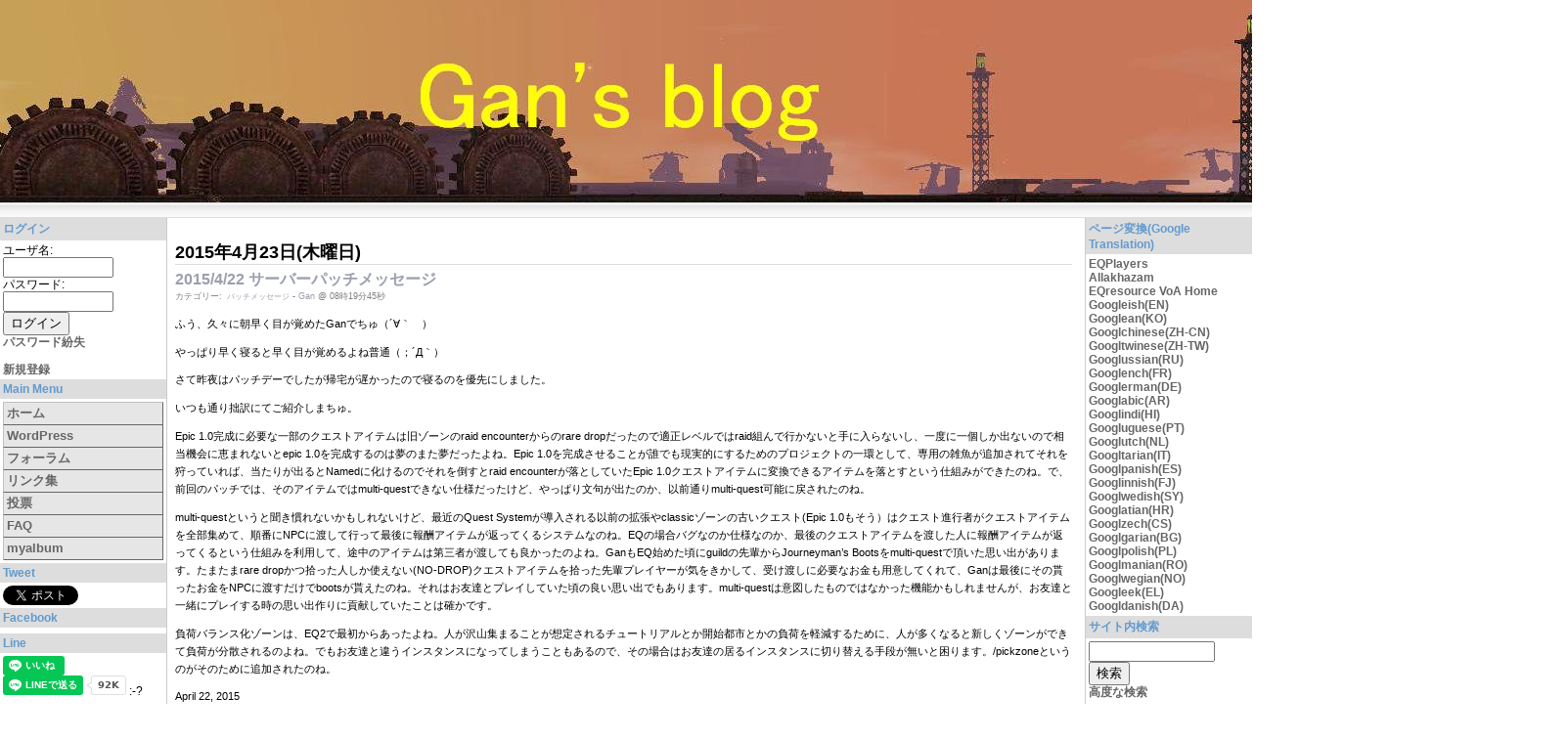

--- FILE ---
content_type: text/html; charset=EUC-JP
request_url: https://www.rainbowseeker.jp/xoops/modules/wordpress/index.php?m=201504
body_size: 51173
content:
<!DOCTYPE html PUBLIC "-//W3C//DTD XHTML 1.0 Transitional//EN" "http://www.w3.org/TR/xhtml1/DTD/xhtml1-transitional.dtd">
<html xmlns="http://www.w3.org/1999/xhtml" xml:lang="ja" lang="ja">
<head>
<meta http-equiv="content-type" content="text/html; charset=EUC-JP" />
<meta http-equiv="content-language" content="ja" />
<meta name="robots" content="index,follow" />
<meta name="keywords" content="news, technology, headlines, xoops, geek, geeks, hacker, hackers, linux, software, download, downloads, free, community, forum, forums, bulletin, board, boards, bbs, php, survey, poll, polls, kernel, comment, comments, portal, odp, open, source, opensource, FreeSoftware, gnu, gpl, license, Unix, *nix, mysql, sql, database, databases, weblog, guru, cms, ganweianie,ganweianiex,Gan,everquest, blog, kuro-box, everquest II, uClinux, H8,FPGA,CPLD,AHDL,EDA,ALTERA,MAX+PLUS II, digital, clock, byteblaster II, FLEX10K, EPF10K10,JTAG,PS3,YDL, Yellow Dog Linux, PLAYSTATION 3,PS3,HP8640B,SMLU,ROHDE & SCHWARZ SMLU, ROHDE and SCHWARZ SMLU, R & S SMLU,TR5835,TR5823H,TR5822,HP8116A,HP87510A,HP16500B,HP4951A,HP4204A,HP1652B,HP1653B,AE-5104, AE-5105,CR-116,TR5834,Maxima,VP-7705A,FS-1201,TA320,HP8656B.Maxima,HP3456A,HP3455A,HP3457A,TR-8651,Tektronix 466, Tekttronix 468, Tektronix 467,Tektronix 11401,FRG-7000,R-1000,YAESU,TRIO,KENWOOD,ChipLab,oliver heaviside,operational calculus,telegraph equation,distributed constant circuit,mikusinski,k. yoshida,equation of telegraphy,electromagnetic theory,electroic circuit theory,differential equation,partial differential equation,wave equation,heat equation" />
<meta name="description" content="Personal community site for players of Sony Online Entertainment's MMORPG, EverQuest and EverQuest II." />
<meta name="rating" content="general" />
<meta name="author" content="webadm@rainbowseeker.jp" />
<meta name="copyright" content="Copyright © 2001-2007" />
<meta name="generator" content="XOOPS" />
<title>Gan&#039;s blog - Gan&#039;s blog : 2015年 04</title>
<link href="https://www.rainbowseeker.jp/xoops/favicon.ico" rel="SHORTCUT ICON" />
<link rel="stylesheet" type="text/css" media="screen" href="https://www.rainbowseeker.jp/xoops/xoops.css" />
<link rel="stylesheet" type="text/css" media="screen" href="https://www.rainbowseeker.jp/xoops/themes/gan/styleMAC.css" />
<link href="http://www.rainbowseeker.jp/xoops/index.rdf" rel="alternate" type="application/rss+xml" title="RSS" />
<!-- RMV: added module header -->
	<meta name="generator" content="WordPress ME for XOOPS 0.5.0RC-Final" />
	<!-- leave this for stats -->
	<link rel="stylesheet" type="text/css" media="screen" href="https://www.rainbowseeker.jp/xoops/modules/wordpress/themes/default/wp-layout.css" />
	<link rel="stylesheet" type="text/css" media="print" href="https://www.rainbowseeker.jp/xoops/modules/wordpress/themes/default/print.css" />
	<link rel="alternate" type="application/rdf+xml" title="RDF" href="https://www.rainbowseeker.jp/xoops/modules/wordpress/wp-rdf.php" />
	<link rel="alternate" type="application/rss+xml" title="RSS 2.0" href="https://www.rainbowseeker.jp/xoops/modules/wordpress/wp-rss2.php" />
	<link rel="alternate" type="text/xml" title="RSS .92" href="https://www.rainbowseeker.jp/xoops/modules/wordpress/wp-rss.php" />
	<link rel="alternate" type="application/atom+xml" title="Atom 0.3" href="https://www.rainbowseeker.jp/xoops/modules/wordpress/wp-atom.php" />
	<link rel="archives" title="2026年 1月" href="https://www.rainbowseeker.jp/xoops/modules/wordpress/index.php?m=202601" />
	<link rel="archives" title="2025年 12月" href="https://www.rainbowseeker.jp/xoops/modules/wordpress/index.php?m=202512" />
	<link rel="archives" title="2025年 11月" href="https://www.rainbowseeker.jp/xoops/modules/wordpress/index.php?m=202511" />
	<link rel="archives" title="2025年 10月" href="https://www.rainbowseeker.jp/xoops/modules/wordpress/index.php?m=202510" />
	<link rel="archives" title="2025年 9月" href="https://www.rainbowseeker.jp/xoops/modules/wordpress/index.php?m=202509" />
	<link rel="archives" title="2025年 8月" href="https://www.rainbowseeker.jp/xoops/modules/wordpress/index.php?m=202508" />
	<link rel="archives" title="2025年 7月" href="https://www.rainbowseeker.jp/xoops/modules/wordpress/index.php?m=202507" />
	<link rel="archives" title="2025年 6月" href="https://www.rainbowseeker.jp/xoops/modules/wordpress/index.php?m=202506" />
	<link rel="archives" title="2025年 5月" href="https://www.rainbowseeker.jp/xoops/modules/wordpress/index.php?m=202505" />
	<link rel="archives" title="2025年 4月" href="https://www.rainbowseeker.jp/xoops/modules/wordpress/index.php?m=202504" />
	<link rel="archives" title="2025年 3月" href="https://www.rainbowseeker.jp/xoops/modules/wordpress/index.php?m=202503" />
	<link rel="archives" title="2025年 2月" href="https://www.rainbowseeker.jp/xoops/modules/wordpress/index.php?m=202502" />
	<link rel="archives" title="2025年 1月" href="https://www.rainbowseeker.jp/xoops/modules/wordpress/index.php?m=202501" />
	<link rel="archives" title="2024年 11月" href="https://www.rainbowseeker.jp/xoops/modules/wordpress/index.php?m=202411" />
	<link rel="archives" title="2024年 9月" href="https://www.rainbowseeker.jp/xoops/modules/wordpress/index.php?m=202409" />
	<link rel="archives" title="2024年 7月" href="https://www.rainbowseeker.jp/xoops/modules/wordpress/index.php?m=202407" />
	<link rel="archives" title="2024年 6月" href="https://www.rainbowseeker.jp/xoops/modules/wordpress/index.php?m=202406" />
	<link rel="archives" title="2024年 5月" href="https://www.rainbowseeker.jp/xoops/modules/wordpress/index.php?m=202405" />
	<link rel="archives" title="2024年 3月" href="https://www.rainbowseeker.jp/xoops/modules/wordpress/index.php?m=202403" />
	<link rel="archives" title="2024年 2月" href="https://www.rainbowseeker.jp/xoops/modules/wordpress/index.php?m=202402" />
	<link rel="archives" title="2024年 1月" href="https://www.rainbowseeker.jp/xoops/modules/wordpress/index.php?m=202401" />
	<link rel="archives" title="2023年 12月" href="https://www.rainbowseeker.jp/xoops/modules/wordpress/index.php?m=202312" />
	<link rel="archives" title="2023年 11月" href="https://www.rainbowseeker.jp/xoops/modules/wordpress/index.php?m=202311" />
	<link rel="archives" title="2023年 10月" href="https://www.rainbowseeker.jp/xoops/modules/wordpress/index.php?m=202310" />
	<link rel="archives" title="2023年 9月" href="https://www.rainbowseeker.jp/xoops/modules/wordpress/index.php?m=202309" />
	<link rel="archives" title="2023年 8月" href="https://www.rainbowseeker.jp/xoops/modules/wordpress/index.php?m=202308" />
	<link rel="archives" title="2023年 6月" href="https://www.rainbowseeker.jp/xoops/modules/wordpress/index.php?m=202306" />
	<link rel="archives" title="2023年 5月" href="https://www.rainbowseeker.jp/xoops/modules/wordpress/index.php?m=202305" />
	<link rel="archives" title="2023年 4月" href="https://www.rainbowseeker.jp/xoops/modules/wordpress/index.php?m=202304" />
	<link rel="archives" title="2023年 3月" href="https://www.rainbowseeker.jp/xoops/modules/wordpress/index.php?m=202303" />
	<link rel="archives" title="2023年 2月" href="https://www.rainbowseeker.jp/xoops/modules/wordpress/index.php?m=202302" />
	<link rel="archives" title="2023年 1月" href="https://www.rainbowseeker.jp/xoops/modules/wordpress/index.php?m=202301" />
	<link rel="archives" title="2022年 12月" href="https://www.rainbowseeker.jp/xoops/modules/wordpress/index.php?m=202212" />
	<link rel="archives" title="2022年 11月" href="https://www.rainbowseeker.jp/xoops/modules/wordpress/index.php?m=202211" />
	<link rel="archives" title="2022年 10月" href="https://www.rainbowseeker.jp/xoops/modules/wordpress/index.php?m=202210" />
	<link rel="archives" title="2022年 9月" href="https://www.rainbowseeker.jp/xoops/modules/wordpress/index.php?m=202209" />
	<link rel="archives" title="2022年 8月" href="https://www.rainbowseeker.jp/xoops/modules/wordpress/index.php?m=202208" />
	<link rel="archives" title="2022年 7月" href="https://www.rainbowseeker.jp/xoops/modules/wordpress/index.php?m=202207" />
	<link rel="archives" title="2022年 6月" href="https://www.rainbowseeker.jp/xoops/modules/wordpress/index.php?m=202206" />
	<link rel="archives" title="2022年 5月" href="https://www.rainbowseeker.jp/xoops/modules/wordpress/index.php?m=202205" />
	<link rel="archives" title="2022年 4月" href="https://www.rainbowseeker.jp/xoops/modules/wordpress/index.php?m=202204" />
	<link rel="archives" title="2022年 3月" href="https://www.rainbowseeker.jp/xoops/modules/wordpress/index.php?m=202203" />
	<link rel="archives" title="2022年 2月" href="https://www.rainbowseeker.jp/xoops/modules/wordpress/index.php?m=202202" />
	<link rel="archives" title="2022年 1月" href="https://www.rainbowseeker.jp/xoops/modules/wordpress/index.php?m=202201" />
	<link rel="archives" title="2021年 12月" href="https://www.rainbowseeker.jp/xoops/modules/wordpress/index.php?m=202112" />
	<link rel="archives" title="2021年 11月" href="https://www.rainbowseeker.jp/xoops/modules/wordpress/index.php?m=202111" />
	<link rel="archives" title="2021年 10月" href="https://www.rainbowseeker.jp/xoops/modules/wordpress/index.php?m=202110" />
	<link rel="archives" title="2021年 9月" href="https://www.rainbowseeker.jp/xoops/modules/wordpress/index.php?m=202109" />
	<link rel="archives" title="2021年 8月" href="https://www.rainbowseeker.jp/xoops/modules/wordpress/index.php?m=202108" />
	<link rel="archives" title="2021年 7月" href="https://www.rainbowseeker.jp/xoops/modules/wordpress/index.php?m=202107" />
	<link rel="archives" title="2021年 6月" href="https://www.rainbowseeker.jp/xoops/modules/wordpress/index.php?m=202106" />
	<link rel="archives" title="2021年 4月" href="https://www.rainbowseeker.jp/xoops/modules/wordpress/index.php?m=202104" />
	<link rel="archives" title="2021年 3月" href="https://www.rainbowseeker.jp/xoops/modules/wordpress/index.php?m=202103" />
	<link rel="archives" title="2021年 2月" href="https://www.rainbowseeker.jp/xoops/modules/wordpress/index.php?m=202102" />
	<link rel="archives" title="2021年 1月" href="https://www.rainbowseeker.jp/xoops/modules/wordpress/index.php?m=202101" />
	<link rel="archives" title="2020年 12月" href="https://www.rainbowseeker.jp/xoops/modules/wordpress/index.php?m=202012" />
	<link rel="archives" title="2020年 11月" href="https://www.rainbowseeker.jp/xoops/modules/wordpress/index.php?m=202011" />
	<link rel="archives" title="2020年 10月" href="https://www.rainbowseeker.jp/xoops/modules/wordpress/index.php?m=202010" />
	<link rel="archives" title="2020年 9月" href="https://www.rainbowseeker.jp/xoops/modules/wordpress/index.php?m=202009" />
	<link rel="archives" title="2020年 8月" href="https://www.rainbowseeker.jp/xoops/modules/wordpress/index.php?m=202008" />
	<link rel="archives" title="2020年 7月" href="https://www.rainbowseeker.jp/xoops/modules/wordpress/index.php?m=202007" />
	<link rel="archives" title="2020年 6月" href="https://www.rainbowseeker.jp/xoops/modules/wordpress/index.php?m=202006" />
	<link rel="archives" title="2020年 5月" href="https://www.rainbowseeker.jp/xoops/modules/wordpress/index.php?m=202005" />
	<link rel="archives" title="2020年 4月" href="https://www.rainbowseeker.jp/xoops/modules/wordpress/index.php?m=202004" />
	<link rel="archives" title="2020年 3月" href="https://www.rainbowseeker.jp/xoops/modules/wordpress/index.php?m=202003" />
	<link rel="archives" title="2020年 1月" href="https://www.rainbowseeker.jp/xoops/modules/wordpress/index.php?m=202001" />
	<link rel="archives" title="2019年 12月" href="https://www.rainbowseeker.jp/xoops/modules/wordpress/index.php?m=201912" />
	<link rel="archives" title="2019年 11月" href="https://www.rainbowseeker.jp/xoops/modules/wordpress/index.php?m=201911" />
	<link rel="archives" title="2019年 10月" href="https://www.rainbowseeker.jp/xoops/modules/wordpress/index.php?m=201910" />
	<link rel="archives" title="2019年 7月" href="https://www.rainbowseeker.jp/xoops/modules/wordpress/index.php?m=201907" />
	<link rel="archives" title="2019年 6月" href="https://www.rainbowseeker.jp/xoops/modules/wordpress/index.php?m=201906" />
	<link rel="archives" title="2019年 1月" href="https://www.rainbowseeker.jp/xoops/modules/wordpress/index.php?m=201901" />
	<link rel="archives" title="2018年 9月" href="https://www.rainbowseeker.jp/xoops/modules/wordpress/index.php?m=201809" />
	<link rel="archives" title="2018年 3月" href="https://www.rainbowseeker.jp/xoops/modules/wordpress/index.php?m=201803" />
	<link rel="archives" title="2018年 2月" href="https://www.rainbowseeker.jp/xoops/modules/wordpress/index.php?m=201802" />
	<link rel="archives" title="2018年 1月" href="https://www.rainbowseeker.jp/xoops/modules/wordpress/index.php?m=201801" />
	<link rel="archives" title="2017年 11月" href="https://www.rainbowseeker.jp/xoops/modules/wordpress/index.php?m=201711" />
	<link rel="archives" title="2017年 10月" href="https://www.rainbowseeker.jp/xoops/modules/wordpress/index.php?m=201710" />
	<link rel="archives" title="2017年 6月" href="https://www.rainbowseeker.jp/xoops/modules/wordpress/index.php?m=201706" />
	<link rel="archives" title="2017年 4月" href="https://www.rainbowseeker.jp/xoops/modules/wordpress/index.php?m=201704" />
	<link rel="archives" title="2017年 3月" href="https://www.rainbowseeker.jp/xoops/modules/wordpress/index.php?m=201703" />
	<link rel="archives" title="2017年 1月" href="https://www.rainbowseeker.jp/xoops/modules/wordpress/index.php?m=201701" />
	<link rel="archives" title="2016年 12月" href="https://www.rainbowseeker.jp/xoops/modules/wordpress/index.php?m=201612" />
	<link rel="archives" title="2016年 11月" href="https://www.rainbowseeker.jp/xoops/modules/wordpress/index.php?m=201611" />
	<link rel="archives" title="2016年 10月" href="https://www.rainbowseeker.jp/xoops/modules/wordpress/index.php?m=201610" />
	<link rel="archives" title="2016年 9月" href="https://www.rainbowseeker.jp/xoops/modules/wordpress/index.php?m=201609" />
	<link rel="archives" title="2016年 8月" href="https://www.rainbowseeker.jp/xoops/modules/wordpress/index.php?m=201608" />
	<link rel="archives" title="2016年 7月" href="https://www.rainbowseeker.jp/xoops/modules/wordpress/index.php?m=201607" />
	<link rel="archives" title="2016年 6月" href="https://www.rainbowseeker.jp/xoops/modules/wordpress/index.php?m=201606" />
	<link rel="archives" title="2016年 5月" href="https://www.rainbowseeker.jp/xoops/modules/wordpress/index.php?m=201605" />
	<link rel="archives" title="2016年 4月" href="https://www.rainbowseeker.jp/xoops/modules/wordpress/index.php?m=201604" />
	<link rel="archives" title="2016年 3月" href="https://www.rainbowseeker.jp/xoops/modules/wordpress/index.php?m=201603" />
	<link rel="archives" title="2016年 2月" href="https://www.rainbowseeker.jp/xoops/modules/wordpress/index.php?m=201602" />
	<link rel="archives" title="2016年 1月" href="https://www.rainbowseeker.jp/xoops/modules/wordpress/index.php?m=201601" />
	<link rel="archives" title="2015年 12月" href="https://www.rainbowseeker.jp/xoops/modules/wordpress/index.php?m=201512" />
	<link rel="archives" title="2015年 11月" href="https://www.rainbowseeker.jp/xoops/modules/wordpress/index.php?m=201511" />
	<link rel="archives" title="2015年 10月" href="https://www.rainbowseeker.jp/xoops/modules/wordpress/index.php?m=201510" />
	<link rel="archives" title="2015年 9月" href="https://www.rainbowseeker.jp/xoops/modules/wordpress/index.php?m=201509" />
	<link rel="archives" title="2015年 8月" href="https://www.rainbowseeker.jp/xoops/modules/wordpress/index.php?m=201508" />
	<link rel="archives" title="2015年 7月" href="https://www.rainbowseeker.jp/xoops/modules/wordpress/index.php?m=201507" />
	<link rel="archives" title="2015年 6月" href="https://www.rainbowseeker.jp/xoops/modules/wordpress/index.php?m=201506" />
	<link rel="archives" title="2015年 5月" href="https://www.rainbowseeker.jp/xoops/modules/wordpress/index.php?m=201505" />
	<link rel="archives" title="2015年 4月" href="https://www.rainbowseeker.jp/xoops/modules/wordpress/index.php?m=201504" />
	<link rel="archives" title="2015年 3月" href="https://www.rainbowseeker.jp/xoops/modules/wordpress/index.php?m=201503" />
	<link rel="archives" title="2015年 2月" href="https://www.rainbowseeker.jp/xoops/modules/wordpress/index.php?m=201502" />
	<link rel="archives" title="2015年 1月" href="https://www.rainbowseeker.jp/xoops/modules/wordpress/index.php?m=201501" />
	<link rel="archives" title="2014年 12月" href="https://www.rainbowseeker.jp/xoops/modules/wordpress/index.php?m=201412" />
	<link rel="archives" title="2014年 11月" href="https://www.rainbowseeker.jp/xoops/modules/wordpress/index.php?m=201411" />
	<link rel="archives" title="2014年 10月" href="https://www.rainbowseeker.jp/xoops/modules/wordpress/index.php?m=201410" />
	<link rel="archives" title="2014年 9月" href="https://www.rainbowseeker.jp/xoops/modules/wordpress/index.php?m=201409" />
	<link rel="archives" title="2014年 8月" href="https://www.rainbowseeker.jp/xoops/modules/wordpress/index.php?m=201408" />
	<link rel="archives" title="2014年 7月" href="https://www.rainbowseeker.jp/xoops/modules/wordpress/index.php?m=201407" />
	<link rel="archives" title="2014年 6月" href="https://www.rainbowseeker.jp/xoops/modules/wordpress/index.php?m=201406" />
	<link rel="archives" title="2014年 5月" href="https://www.rainbowseeker.jp/xoops/modules/wordpress/index.php?m=201405" />
	<link rel="archives" title="2014年 4月" href="https://www.rainbowseeker.jp/xoops/modules/wordpress/index.php?m=201404" />
	<link rel="archives" title="2014年 3月" href="https://www.rainbowseeker.jp/xoops/modules/wordpress/index.php?m=201403" />
	<link rel="archives" title="2014年 2月" href="https://www.rainbowseeker.jp/xoops/modules/wordpress/index.php?m=201402" />
	<link rel="archives" title="2014年 1月" href="https://www.rainbowseeker.jp/xoops/modules/wordpress/index.php?m=201401" />
	<link rel="archives" title="2013年 12月" href="https://www.rainbowseeker.jp/xoops/modules/wordpress/index.php?m=201312" />
	<link rel="archives" title="2013年 11月" href="https://www.rainbowseeker.jp/xoops/modules/wordpress/index.php?m=201311" />
	<link rel="archives" title="2013年 10月" href="https://www.rainbowseeker.jp/xoops/modules/wordpress/index.php?m=201310" />
	<link rel="archives" title="2013年 9月" href="https://www.rainbowseeker.jp/xoops/modules/wordpress/index.php?m=201309" />
	<link rel="archives" title="2013年 8月" href="https://www.rainbowseeker.jp/xoops/modules/wordpress/index.php?m=201308" />
	<link rel="archives" title="2013年 7月" href="https://www.rainbowseeker.jp/xoops/modules/wordpress/index.php?m=201307" />
	<link rel="archives" title="2013年 6月" href="https://www.rainbowseeker.jp/xoops/modules/wordpress/index.php?m=201306" />
	<link rel="archives" title="2013年 5月" href="https://www.rainbowseeker.jp/xoops/modules/wordpress/index.php?m=201305" />
	<link rel="archives" title="2013年 4月" href="https://www.rainbowseeker.jp/xoops/modules/wordpress/index.php?m=201304" />
	<link rel="archives" title="2013年 3月" href="https://www.rainbowseeker.jp/xoops/modules/wordpress/index.php?m=201303" />
	<link rel="archives" title="2013年 2月" href="https://www.rainbowseeker.jp/xoops/modules/wordpress/index.php?m=201302" />
	<link rel="archives" title="2013年 1月" href="https://www.rainbowseeker.jp/xoops/modules/wordpress/index.php?m=201301" />
	<link rel="archives" title="2012年 12月" href="https://www.rainbowseeker.jp/xoops/modules/wordpress/index.php?m=201212" />
	<link rel="archives" title="2012年 11月" href="https://www.rainbowseeker.jp/xoops/modules/wordpress/index.php?m=201211" />
	<link rel="archives" title="2012年 10月" href="https://www.rainbowseeker.jp/xoops/modules/wordpress/index.php?m=201210" />
	<link rel="archives" title="2012年 9月" href="https://www.rainbowseeker.jp/xoops/modules/wordpress/index.php?m=201209" />
	<link rel="archives" title="2012年 8月" href="https://www.rainbowseeker.jp/xoops/modules/wordpress/index.php?m=201208" />
	<link rel="archives" title="2012年 7月" href="https://www.rainbowseeker.jp/xoops/modules/wordpress/index.php?m=201207" />
	<link rel="archives" title="2012年 6月" href="https://www.rainbowseeker.jp/xoops/modules/wordpress/index.php?m=201206" />
	<link rel="archives" title="2012年 5月" href="https://www.rainbowseeker.jp/xoops/modules/wordpress/index.php?m=201205" />
	<link rel="archives" title="2012年 4月" href="https://www.rainbowseeker.jp/xoops/modules/wordpress/index.php?m=201204" />
	<link rel="archives" title="2012年 3月" href="https://www.rainbowseeker.jp/xoops/modules/wordpress/index.php?m=201203" />
	<link rel="archives" title="2012年 2月" href="https://www.rainbowseeker.jp/xoops/modules/wordpress/index.php?m=201202" />
	<link rel="archives" title="2012年 1月" href="https://www.rainbowseeker.jp/xoops/modules/wordpress/index.php?m=201201" />
	<link rel="archives" title="2011年 12月" href="https://www.rainbowseeker.jp/xoops/modules/wordpress/index.php?m=201112" />
	<link rel="archives" title="2011年 11月" href="https://www.rainbowseeker.jp/xoops/modules/wordpress/index.php?m=201111" />
	<link rel="archives" title="2011年 10月" href="https://www.rainbowseeker.jp/xoops/modules/wordpress/index.php?m=201110" />
	<link rel="archives" title="2011年 9月" href="https://www.rainbowseeker.jp/xoops/modules/wordpress/index.php?m=201109" />
	<link rel="archives" title="2011年 8月" href="https://www.rainbowseeker.jp/xoops/modules/wordpress/index.php?m=201108" />
	<link rel="archives" title="2011年 7月" href="https://www.rainbowseeker.jp/xoops/modules/wordpress/index.php?m=201107" />
	<link rel="archives" title="2011年 6月" href="https://www.rainbowseeker.jp/xoops/modules/wordpress/index.php?m=201106" />
	<link rel="archives" title="2011年 5月" href="https://www.rainbowseeker.jp/xoops/modules/wordpress/index.php?m=201105" />
	<link rel="archives" title="2011年 4月" href="https://www.rainbowseeker.jp/xoops/modules/wordpress/index.php?m=201104" />
	<link rel="archives" title="2011年 3月" href="https://www.rainbowseeker.jp/xoops/modules/wordpress/index.php?m=201103" />
	<link rel="archives" title="2011年 2月" href="https://www.rainbowseeker.jp/xoops/modules/wordpress/index.php?m=201102" />
	<link rel="archives" title="2011年 1月" href="https://www.rainbowseeker.jp/xoops/modules/wordpress/index.php?m=201101" />
	<link rel="archives" title="2010年 12月" href="https://www.rainbowseeker.jp/xoops/modules/wordpress/index.php?m=201012" />
	<link rel="archives" title="2010年 11月" href="https://www.rainbowseeker.jp/xoops/modules/wordpress/index.php?m=201011" />
	<link rel="archives" title="2010年 10月" href="https://www.rainbowseeker.jp/xoops/modules/wordpress/index.php?m=201010" />
	<link rel="archives" title="2010年 9月" href="https://www.rainbowseeker.jp/xoops/modules/wordpress/index.php?m=201009" />
	<link rel="archives" title="2010年 8月" href="https://www.rainbowseeker.jp/xoops/modules/wordpress/index.php?m=201008" />
	<link rel="archives" title="2010年 7月" href="https://www.rainbowseeker.jp/xoops/modules/wordpress/index.php?m=201007" />
	<link rel="archives" title="2010年 6月" href="https://www.rainbowseeker.jp/xoops/modules/wordpress/index.php?m=201006" />
	<link rel="archives" title="2010年 5月" href="https://www.rainbowseeker.jp/xoops/modules/wordpress/index.php?m=201005" />
	<link rel="archives" title="2010年 4月" href="https://www.rainbowseeker.jp/xoops/modules/wordpress/index.php?m=201004" />
	<link rel="archives" title="2010年 3月" href="https://www.rainbowseeker.jp/xoops/modules/wordpress/index.php?m=201003" />
	<link rel="archives" title="2010年 2月" href="https://www.rainbowseeker.jp/xoops/modules/wordpress/index.php?m=201002" />
	<link rel="archives" title="2010年 1月" href="https://www.rainbowseeker.jp/xoops/modules/wordpress/index.php?m=201001" />
	<link rel="archives" title="2009年 12月" href="https://www.rainbowseeker.jp/xoops/modules/wordpress/index.php?m=200912" />
	<link rel="archives" title="2009年 11月" href="https://www.rainbowseeker.jp/xoops/modules/wordpress/index.php?m=200911" />
	<link rel="archives" title="2009年 10月" href="https://www.rainbowseeker.jp/xoops/modules/wordpress/index.php?m=200910" />
	<link rel="archives" title="2009年 9月" href="https://www.rainbowseeker.jp/xoops/modules/wordpress/index.php?m=200909" />
	<link rel="archives" title="2009年 8月" href="https://www.rainbowseeker.jp/xoops/modules/wordpress/index.php?m=200908" />
	<link rel="archives" title="2009年 7月" href="https://www.rainbowseeker.jp/xoops/modules/wordpress/index.php?m=200907" />
	<link rel="archives" title="2009年 6月" href="https://www.rainbowseeker.jp/xoops/modules/wordpress/index.php?m=200906" />
	<link rel="archives" title="2009年 5月" href="https://www.rainbowseeker.jp/xoops/modules/wordpress/index.php?m=200905" />
	<link rel="archives" title="2009年 4月" href="https://www.rainbowseeker.jp/xoops/modules/wordpress/index.php?m=200904" />
	<link rel="archives" title="2009年 3月" href="https://www.rainbowseeker.jp/xoops/modules/wordpress/index.php?m=200903" />
	<link rel="archives" title="2009年 2月" href="https://www.rainbowseeker.jp/xoops/modules/wordpress/index.php?m=200902" />
	<link rel="archives" title="2009年 1月" href="https://www.rainbowseeker.jp/xoops/modules/wordpress/index.php?m=200901" />
	<link rel="archives" title="2008年 12月" href="https://www.rainbowseeker.jp/xoops/modules/wordpress/index.php?m=200812" />
	<link rel="archives" title="2008年 11月" href="https://www.rainbowseeker.jp/xoops/modules/wordpress/index.php?m=200811" />
	<link rel="archives" title="2008年 10月" href="https://www.rainbowseeker.jp/xoops/modules/wordpress/index.php?m=200810" />
	<link rel="archives" title="2008年 9月" href="https://www.rainbowseeker.jp/xoops/modules/wordpress/index.php?m=200809" />
	<link rel="archives" title="2008年 8月" href="https://www.rainbowseeker.jp/xoops/modules/wordpress/index.php?m=200808" />
	<link rel="archives" title="2008年 7月" href="https://www.rainbowseeker.jp/xoops/modules/wordpress/index.php?m=200807" />
	<link rel="archives" title="2008年 6月" href="https://www.rainbowseeker.jp/xoops/modules/wordpress/index.php?m=200806" />
	<link rel="archives" title="2008年 5月" href="https://www.rainbowseeker.jp/xoops/modules/wordpress/index.php?m=200805" />
	<link rel="archives" title="2008年 4月" href="https://www.rainbowseeker.jp/xoops/modules/wordpress/index.php?m=200804" />
	<link rel="archives" title="2008年 3月" href="https://www.rainbowseeker.jp/xoops/modules/wordpress/index.php?m=200803" />
	<link rel="archives" title="2008年 2月" href="https://www.rainbowseeker.jp/xoops/modules/wordpress/index.php?m=200802" />
	<link rel="archives" title="2008年 1月" href="https://www.rainbowseeker.jp/xoops/modules/wordpress/index.php?m=200801" />
	<link rel="archives" title="2007年 12月" href="https://www.rainbowseeker.jp/xoops/modules/wordpress/index.php?m=200712" />
	<link rel="archives" title="2007年 11月" href="https://www.rainbowseeker.jp/xoops/modules/wordpress/index.php?m=200711" />
	<link rel="archives" title="2007年 10月" href="https://www.rainbowseeker.jp/xoops/modules/wordpress/index.php?m=200710" />
	<link rel="archives" title="2007年 9月" href="https://www.rainbowseeker.jp/xoops/modules/wordpress/index.php?m=200709" />
	<link rel="archives" title="2007年 8月" href="https://www.rainbowseeker.jp/xoops/modules/wordpress/index.php?m=200708" />
	<link rel="archives" title="2007年 7月" href="https://www.rainbowseeker.jp/xoops/modules/wordpress/index.php?m=200707" />
	<link rel="archives" title="2007年 6月" href="https://www.rainbowseeker.jp/xoops/modules/wordpress/index.php?m=200706" />
	<link rel="archives" title="2007年 5月" href="https://www.rainbowseeker.jp/xoops/modules/wordpress/index.php?m=200705" />
	<link rel="archives" title="2007年 4月" href="https://www.rainbowseeker.jp/xoops/modules/wordpress/index.php?m=200704" />
	<link rel="archives" title="2007年 3月" href="https://www.rainbowseeker.jp/xoops/modules/wordpress/index.php?m=200703" />
	<link rel="archives" title="2007年 2月" href="https://www.rainbowseeker.jp/xoops/modules/wordpress/index.php?m=200702" />
	<link rel="archives" title="2007年 1月" href="https://www.rainbowseeker.jp/xoops/modules/wordpress/index.php?m=200701" />
	<link rel="archives" title="2006年 12月" href="https://www.rainbowseeker.jp/xoops/modules/wordpress/index.php?m=200612" />
	<link rel="archives" title="2006年 11月" href="https://www.rainbowseeker.jp/xoops/modules/wordpress/index.php?m=200611" />
	<link rel="archives" title="2006年 10月" href="https://www.rainbowseeker.jp/xoops/modules/wordpress/index.php?m=200610" />
	<link rel="archives" title="2006年 9月" href="https://www.rainbowseeker.jp/xoops/modules/wordpress/index.php?m=200609" />
	<link rel="archives" title="2006年 8月" href="https://www.rainbowseeker.jp/xoops/modules/wordpress/index.php?m=200608" />
	<link rel="archives" title="2006年 7月" href="https://www.rainbowseeker.jp/xoops/modules/wordpress/index.php?m=200607" />
	<link rel="archives" title="2006年 6月" href="https://www.rainbowseeker.jp/xoops/modules/wordpress/index.php?m=200606" />
	<link rel="archives" title="2006年 5月" href="https://www.rainbowseeker.jp/xoops/modules/wordpress/index.php?m=200605" />
	<link rel="archives" title="2006年 4月" href="https://www.rainbowseeker.jp/xoops/modules/wordpress/index.php?m=200604" />
	<link rel="archives" title="2006年 3月" href="https://www.rainbowseeker.jp/xoops/modules/wordpress/index.php?m=200603" />
	<link rel="archives" title="2006年 2月" href="https://www.rainbowseeker.jp/xoops/modules/wordpress/index.php?m=200602" />
	<link rel="archives" title="2006年 1月" href="https://www.rainbowseeker.jp/xoops/modules/wordpress/index.php?m=200601" />
	<link rel="archives" title="2005年 12月" href="https://www.rainbowseeker.jp/xoops/modules/wordpress/index.php?m=200512" />
	<link rel="archives" title="2005年 11月" href="https://www.rainbowseeker.jp/xoops/modules/wordpress/index.php?m=200511" />
	<link rel="archives" title="2005年 10月" href="https://www.rainbowseeker.jp/xoops/modules/wordpress/index.php?m=200510" />
	<link rel="archives" title="2005年 9月" href="https://www.rainbowseeker.jp/xoops/modules/wordpress/index.php?m=200509" />
	<link rel="archives" title="2005年 8月" href="https://www.rainbowseeker.jp/xoops/modules/wordpress/index.php?m=200508" />
	<link rel="archives" title="2005年 7月" href="https://www.rainbowseeker.jp/xoops/modules/wordpress/index.php?m=200507" />
	<link rel="archives" title="2005年 6月" href="https://www.rainbowseeker.jp/xoops/modules/wordpress/index.php?m=200506" />
	<link rel="archives" title="2005年 5月" href="https://www.rainbowseeker.jp/xoops/modules/wordpress/index.php?m=200505" />
	<link rel="archives" title="2005年 4月" href="https://www.rainbowseeker.jp/xoops/modules/wordpress/index.php?m=200504" />
	<link rel="archives" title="2005年 3月" href="https://www.rainbowseeker.jp/xoops/modules/wordpress/index.php?m=200503" />
	<link rel="archives" title="2005年 2月" href="https://www.rainbowseeker.jp/xoops/modules/wordpress/index.php?m=200502" />
	<link rel="archives" title="2005年 1月" href="https://www.rainbowseeker.jp/xoops/modules/wordpress/index.php?m=200501" />
	<link rel="archives" title="2004年 10月" href="https://www.rainbowseeker.jp/xoops/modules/wordpress/index.php?m=200410" />
	<link rel="archives" title="2004年 9月" href="https://www.rainbowseeker.jp/xoops/modules/wordpress/index.php?m=200409" />
	<link rel="archives" title="2004年 8月" href="https://www.rainbowseeker.jp/xoops/modules/wordpress/index.php?m=200408" />
	<link rel="archives" title="2004年 7月" href="https://www.rainbowseeker.jp/xoops/modules/wordpress/index.php?m=200407" />


<script type="text/javascript">
<!--
//--></script><script type="text/javascript" src="https://www.rainbowseeker.jp/xoops/include/xoops.js"></script><script type="text/javascript"><!--
//-->
</script>
</head>
<body>
  <table cellspacing="0">
    <tr id="header">
      <td id="headerlogo"><a href="https://www.rainbowseeker.jp/xoops/"><img src="https://www.rainbowseeker.jp/xoops/themes/gan/gansblog25.jpg" alt="" /></a></td>
      <td id="headerbanner">&nbsp;</td>
    </tr>
    <tr>
      <td id="headerbar" colspan="2">&nbsp;</td>
    </tr>
  </table>

  <table cellspacing="0">
    <tr>
      <td id="leftcolumn">
        <!-- Start left blocks loop -->
                  <div class="blockTitle">ログイン</div>
<div class="blockContent"><form style="margin-top: 0px;" action="https://www.rainbowseeker.jp/xoops/user.php" method="post">
    ユーザ名: <br />
    <input type="text" name="uname" size="12" value="" maxlength="25" /><br />
    パスワード: <br />
    <input type="password" name="pass" size="12" maxlength="32" /><br />
    <!-- <input type="checkbox" name="rememberme" value="On" class ="formButton" /><br /> //-->
    <input type="hidden" name="xoops_redirect" value="/xoops/modules/wordpress/index.php?m=201504" />
    <input type="hidden" name="op" value="login" />
    <input type="submit" value="ログイン" /><br />
    
</form>
<a href="https://www.rainbowseeker.jp/xoops/user.php#lost">パスワード紛失</a>
<br /><br />
<a href="https://www.rainbowseeker.jp/xoops/register.php">新規登録</a></div>                  <div class="blockTitle">Main Menu</div>
<div class="blockContent"><table cellspacing="0">
  <tr>
    <td id="mainmenu">
      <a class="menuTop" href="https://www.rainbowseeker.jp/xoops/">ホーム</a>
      <!-- start module menu loop -->
            <a class="menuMain" href="https://www.rainbowseeker.jp/xoops/modules/wordpress/">WordPress</a>
                    <a class="menuMain" href="https://www.rainbowseeker.jp/xoops/modules/newbb/">フォーラム</a>
                    <a class="menuMain" href="https://www.rainbowseeker.jp/xoops/modules/mylinks/">リンク集</a>
                    <a class="menuMain" href="https://www.rainbowseeker.jp/xoops/modules/xoopspoll/">投票</a>
                    <a class="menuMain" href="https://www.rainbowseeker.jp/xoops/modules/xoopsfaq/">FAQ</a>
                    <a class="menuMain" href="https://www.rainbowseeker.jp/xoops/modules/myalbum/">myalbum</a>
                    <!-- end module menu loop -->
    </td>
  </tr>
</table></div>                  <div class="blockTitle">Tweet</div>
<div class="blockContent"><a href="https://twitter.com/share?ref_src=twsrc%5Etfw" class="twitter-share-button" data-show-count="false">Tweet</a><script async src="https://platform.twitter.com/widgets.js" charset="utf-8"></script></div>                  <div class="blockTitle">Facebook</div>
<div class="blockContent"><div id="fb-root"></div>
<script async defer crossorigin="anonymous" src="https://connect.facebook.net/ja_JP/sdk.js#xfbml=1&version=v7.0" nonce="L4tk5uCk"></script>
<div class="fb-like"  data-width="" data-layout="standard" data-action="like" data-size="small" data-share="true"></div></div>                  <div class="blockTitle">Line</div>
<div class="blockContent"><div class="line-it-button" data-lang="ja" data-type="like" data-url="https://www.rainbowseeker.jp/xoops/" style="display: none;"></div>
<div class="line-it-button" data-lang="ja" data-type="share-a" data-ver="3" url="getHref()" data-color="default" data-size="small" data-count="true" style="display: none;"></div>
 <script src="https://d.line-scdn.net/r/web/social-plugin/js/thirdparty/loader.min.js" async="async" defer="defer"></script>
<script type="text/javascript">
function getHref(){
    var href= location.href;
    return href;
}
</script> :-?</div>                <!-- End left blocks loop -->

      </td>

      <td id="centercolumn">

        <!-- Display center blocks if any -->
                <!-- End display center blocks -->

        <div id="content">
          <div id="wpMainContent">

<h2>2015年4月23日(木曜日)</h2>	
<div class="post">
	 <h3 class="storytitle" id="post-1922"><a href="https://www.rainbowseeker.jp/xoops/modules/wordpress/index.php?p=1922" rel="bookmark" title="Permanent Link: 2015/4/22 サーバーパッチメッセージ">2015/4/22 サーバーパッチメッセージ</a></h3>
	<div class="meta">カテゴリー: <ul class="post-categories">
	<li><a href="https://www.rainbowseeker.jp/xoops/modules/wordpress/index.php?cat=5" title="View all posts in パッチメッセージ">パッチメッセージ</a></li></ul> - <a href="https://www.rainbowseeker.jp/xoops/search.php?action=showallbyuser&mid=4&uid=4" title="Posts by Gan">Gan</a> @ 08時19分45秒 </div>
	
	<div class="storycontent">
			<p>ふう、久々に朝早く目が覚めたGanでちゅ（´∀｀　）</p>
	<p>やっぱり早く寝ると早く目が覚めるよね普通（；´Д｀）</p>
	<p>さて昨夜はパッチデーでしたが帰宅が遅かったので寝るのを優先にしました。</p>
	<p>いつも通り拙訳にてご紹介しまちゅ。</p>
	<p>Epic 1.0完成に必要な一部のクエストアイテムは旧ゾーンのraid encounterからのrare dropだったので適正レベルではraid組んで行かないと手に入らないし、一度に一個しか出ないので相当機会に恵まれないとepic 1.0を完成するのは夢のまた夢だったよね。Epic 1.0を完成させることが誰でも現実的にするためのプロジェクトの一環として、専用の雑魚が追加されてそれを狩っていれば、当たりが出るとNamedに化けるのでそれを倒すとraid encounterが落としていたEpic 1.0クエストアイテムに変換できるアイテムを落とすという仕組みができたのね。で、前回のパッチでは、そのアイテムではmulti-questできない仕様だったけど、やっぱり文句が出たのか、以前通りmulti-quest可能に戻されたのね。</p>
	<p>multi-questというと聞き慣れないかもしれないけど、最近のQuest Systemが導入される以前の拡張やclassicゾーンの古いクエスト(Epic 1.0もそう）はクエスト進行者がクエストアイテムを全部集めて、順番にNPCに渡して行って最後に報酬アイテムが返ってくるシステムなのね。EQの場合バグなのか仕様なのか、最後のクエストアイテムを渡した人に報酬アイテムが返ってくるという仕組みを利用して、途中のアイテムは第三者が渡しても良かったのよね。GanもEQ始めた頃にguildの先輩からJourneyman&#8217;s Bootsをmulti-questで頂いた思い出があります。たまたまrare dropかつ拾った人しか使えない(NO-DROP)クエストアイテムを拾った先輩プレイヤーが気をきかして、受け渡しに必要なお金も用意してくれて、Ganは最後にその貰ったお金をNPCに渡すだけでbootsが貰えたのね。それはお友達とプレイしていた頃の良い思い出でもあります。multi-questは意図したものではなかった機能かもしれませんが、お友達と一緒にプレイする時の思い出作りに貢献していたことは確かです。</p>
	<p>負荷バランス化ゾーンは、EQ2で最初からあったよね。人が沢山集まることが想定されるチュートリアルとか開始都市とかの負荷を軽減するために、人が多くなると新しくゾーンができて負荷が分散されるのよね。でもお友達と違うインスタンスになってしまうこともあるので、その場合はお友達の居るインスタンスに切り替える手段が無いと困ります。/pickzoneというのがそのために追加されたのね。</p>
	<p>April 22, 2015<br />
_____________________</p>
	<p>*** ハイライト ***</p>
	<p>- Advanced Loot System: lootフィルタ設定(AN/AG/Never)の追加、削除、変更を素早くできるように改善しました。<br />
- 吸い取り効果があるスペルは今度から違いに意図した通り重なり合うようになります。<br />
- raidにグループを組んでいないキャラクタをinviteする際に今度からグループリーダー扱いではなく"not in a group"扱いとなります。</p>
	<p>*** クエスト &#038; イベント ***</p>
	<p>- Cleansing the Grounds - 本Heroic Adventureを少し易しくかつ以前より報酬を良くするように著しく修正しました。<br />
- Principal Quastori Numicia - プレイヤーが本raid中にBalance of Powerアチーブメントを獲得できない誤りを修正しました。<br />
- Kedge Keepにて、harbringer of the sea達は通常Phinigel Autroposが落とすepic 1.0材料をプレイヤーが手に入れるやすくしてくれます。<br />
- Dreadlandsにて、harbringer of frostは通常Gorenaireが落とすepic 1.0材料をプレイヤーが手に入れやすくしてくれるます。<br />
- Skyfire Mountainsにて、harbringer of flameは通常Talendorが落とすepic 1.0材料をプレイヤーが手に入れやすくしてくれます。<br />
- これらのharbringer達が落とすすべてのアイテム（以前のアップデートで追加されたものも含めて）は今度からNPCに渡す前に右クリックして変換しなければならなくなります。<br />
- これらのharbringer達はHouse of Thuleが解禁になるまでプログレッションサーバーでは出現しません。</p>
	<p>*** スペル ***</p>
	<p>- doomエフェクトを発動するスペルは今度から発動するに重なり具合に衝突がないかチェックするようになります。<br />
- 吸い取り効果のあるスペルは今度から違いに意図した通り重なり合うようになります。</p>
	<p>*** NPC ***</p>
	<p>- Neriak CommonsおよびThird Gateに居るWarriorガード達はもうNoble exchange merchantとしてフラグ付けされることはなくなります。bank側のGuard W`Seloは依然として貴方と商売するのに友好的です。</p>
	<p>*** 傭兵 ***</p>
	<p>- 負荷バランス化ゾーンにおいて繰り返し傭兵をsuspendする旨のメッセージがsuspendすべき傭兵が居なくても送られてくる問題を修正しました。</p>
	<p>*** 諸々 ***</p>
	<p>- Advanced Loot System: lootフィルタ設定(AN/AG/Never)の追加、削除、変更を素早くできるように改善しました。<br />
- /autobankで空の入れ物をbankに入れられなかったバグを修正しました。<br />
- ３人のプレイヤーが十分近くに居ない時にfellowship campを出そうとする際に出る誤解のあるメッセージを修正しました。<br />
- raidにグループを組んでいないキャラクタをinviteする際に今度からグループリーダー扱いではなく"not in a group"扱いとなります。<br />
- LDoNスイッチで生成されたexpedition(非adventure）に貴方が入る際の誤ったテキストメッセージを取り除きました。<br />
- 負荷バランス化ゾーン内のインスタンスを切り替える新しいコマンド/pickzoneを作りました。一度ゾーンが一定のプレイヤー数に達するともうひとつのゾーンのインスタンスが開始し、そちらに移れるようになります。この機能の目的は開始エリアでの混雑を緩和することにあります。<br />
- 現在のプログレッションサーバーの投票質問の順番を直しました。</p>
	<p>*** UI ***</p>
	<p>- 負荷バランスによって新しいゾーンのインスタンスが生成された場合、貴方はゾーンするインスタンスのIDを見ることになります。今度からそれは/pickzoneウインドウの一番上に現れます。<br />
- 変換可能アイテムは今度から説明ウインドウ内に変換後のアイテムへのリンクを持つようになります。<br />
- 間違ったあるいは不適切な情報で確認を求めていた一部のpopupウインドウを修正しました。スペルgem設定の削除はそうした中の一例でした。<br />
- Audio Triggerリストウインドウをリサイズ可能にしました。</p>
	<p>- 変更したもの -</p>
	<p>EQUI_ItemDisplay.xml<br />
EQUI_MIZoneSelectWnd.xml</p>
	<p>*** 以前のアップデート ***</p>
	<p>- Plane of Fear内でharbringer of Fearから当たりトリガーで出現するIksar broodlingは今度から正しくcitizenship tokenではなくChild&#8217;s Tearを落とすようになります。<br />
- いくつものepic 1.0クエストで最近のアップデートまでmulti quest可能だったアイテム受け渡しが今度から再びmulti-quest可能になります。<br />
- Korucust&#8217;s Royal Pain - 本ミッション内のNPCの難易度を下げました。<br />
- Liquid Courage - ボーナス報酬が間違った人（もしくは誰にでもない）に贈られてしまう問題を修正しました。</p>
	<p>- The EverQuest Team
</p>
		<br clear="left" />
	</div>
	
	<div class="feedback">
		 
<a href="https://www.rainbowseeker.jp/xoops/modules/wordpress/index.php?p=1922#comments" title="Comment for ''2015/4/22 サーバーパッチメッセージ''">コメント (0)</a>	</div>
	
	<!--
	<rdf:RDF xmlns:rdf="http://www.w3.org/1999/02/22-rdf-syntax-ns#" 
		    xmlns:dc="http://purl.org/dc/elements/1.1/"
		    xmlns:trackback="http://madskills.com/public/xml/rss/module/trackback/">
			<rdf:Description rdf:about="https://www.rainbowseeker.jp/xoops/modules/wordpress/index.php?p=1922"
    dc:identifier="https://www.rainbowseeker.jp/xoops/modules/wordpress/index.php?p=1922"
    dc:title="2015/4/22 サーバーパッチメッセージ"
    trackback:ping="https://www.rainbowseeker.jp/xoops/modules/wordpress/wp-trackback.php/1922" />
</rdf:RDF>	-->

</div>


<h2>2015年4月7日(火曜日)</h2>	
<div class="post">
	 <h3 class="storytitle" id="post-1921"><a href="https://www.rainbowseeker.jp/xoops/modules/wordpress/index.php?p=1921" rel="bookmark" title="Permanent Link: 続：The Elder Scrolls Online: Tamriel Unlimitedの衝撃">続：The Elder Scrolls Online: Tamriel Unlimitedの衝撃</a></h3>
	<div class="meta">カテゴリー: <ul class="post-categories">
	<li><a href="https://www.rainbowseeker.jp/xoops/modules/wordpress/index.php?cat=6" title="View all posts in The Elder Scrolls Online">The Elder Scrolls Online</a></li></ul> - <a href="https://www.rainbowseeker.jp/xoops/search.php?action=showallbyuser&mid=4&uid=514" title="Posts by Kintarosan">Kintarosan</a> @ 01時11分29秒 </div>
	
	<div class="storycontent">
			<p>ふう、土日も朝から深夜までお仕事だったKintarosanでちゅ（；´Д｀）</p>
	<p>もうね、今日は何曜日がわからなくなってきました。</p>
	<p>集中力が長続きしないので、定時で退社、久々に本屋さんに寄って読みたい本を二冊買って帰りました。</p>
	<p>さて、先月LaunchしたThe Elder Scrolls Online: Tamriel Unlimitedですが、明らかにその後プレイヤー数が増えているのを実感する毎日でちゅ。</p>
	<p>たぶん新規プレイヤーではなく、昨年購入して無料お試し期間の1ヶ月が切れたところで課金しないとだめということで泣く泣くプレイを止めた人たちが大量に復帰した模様。</p>
	<p>その効果はPS4/XBox One版リリースが近づくにつれ待ちきれない人たちがPCで先行プレイ開始していることでも明らか。昨日、新しいキャンペーン期間が開始したCyrodillに入ってみたら驚愕の事実が発覚。</p>
	<p><img src="/xoops/modules/wordpress/attach/after_tamriel_unlimited.png" alt="Tariel Unlimitedから一ヶ月" /><br />
 <a href="https://www.rainbowseeker.jp/xoops/modules/wordpress/index.php?p=1921#more-1921">(続き&#8230;)</a>
</p>
		<br clear="left" />
	</div>
	
	<div class="feedback">
		 
<a href="https://www.rainbowseeker.jp/xoops/modules/wordpress/index.php?p=1921#comments" title="Comment for ''続：The Elder Scrolls Online: Tamriel Unlimitedの衝撃''">コメント (1)</a>	</div>
	
	<!--
	<rdf:RDF xmlns:rdf="http://www.w3.org/1999/02/22-rdf-syntax-ns#" 
		    xmlns:dc="http://purl.org/dc/elements/1.1/"
		    xmlns:trackback="http://madskills.com/public/xml/rss/module/trackback/">
			<rdf:Description rdf:about="https://www.rainbowseeker.jp/xoops/modules/wordpress/index.php?p=1921"
    dc:identifier="https://www.rainbowseeker.jp/xoops/modules/wordpress/index.php?p=1921"
    dc:title="続：The Elder Scrolls Online: Tamriel Unlimitedの衝撃"
    trackback:ping="https://www.rainbowseeker.jp/xoops/modules/wordpress/wp-trackback.php/1921" />
</rdf:RDF>	-->

</div>

<p class="credit">12 queries. 0.078 sec.<br /><cite>Powered by <a href="http://www.kowa.org/" title="NobuNobu XOOPS"><strong>WordPress Module</strong></a> based on <a href="http://wordpress.xwd.jp/" title="Powered by WordPress Japan"><strong>WordPress ME</strong></a> &amp; <a href="http://www.wordpress.org/" title="Powered by WordPress"><strong>WordPress</strong></a></cite></p>
</div>

        </div>
      </td>

      
      <td id="rightcolumn">
        <!-- Start right blocks loop -->
                  <div class="blockTitle">ページ変換(Google Translation)</div>
<div class="blockContent"><a href="https://translate.google.com/translate?u=https://www.everquest.com/home/&tl=ja">EQPlayers</a>
<br>
<a href="https://translate.google.com/translate?u=https://everquest.allakhazam.com/&tl=ja">Allakhazam</a>
<br>
<a href="https://translate.google.com/translate?u=https://voa.eqresource.com/&tl=ja">EQresource VoA Home</a>
<br><a href="http://translate.google.com/translate?u=https%3A%2F%2Fwww.rainbowseeker.jp%2Fxoops&sl=ja&tl=en&hl=en&ie=UTF-8">Googleish(EN)</a>
<br>
<a href="https://translate.google.com/translate?u=https%3A%2F%2Fwww.rainbowseeker.jp%2Fxoops&hl=ko&ie=UTF8&sl=ja&tl=ko">Googlean(KO)</a>
<br>
<a href="https://translate.google.com/translate?u=https%3A%2F%2Fwww.rainbowseeker.jp%2Fxoops&hl=zh-CN&ie=UTF8&sl=ja&tl=zh-CN">Googlchinese(ZH-CN)</a>
<br>
<a href="https://translate.google.com/translate?u=https%3A%2F%2Fwww.rainbowseeker.jp%2Fxoops&hl=zh-TW&ie=UTF8&sl=ja&tl=zh-TW">Googltwinese(ZH-TW)</a>
<br>
<a href="https://translate.google.com/translate?u=https%3A%2F%2Fwww.rainbowseeker.jp%2Fxoops&hl=ru&ie=UTF8&sl=ja&tl=ru">Googlussian(RU)</a>
<br>
<a href="https://translate.google.com/translate?u=https%3A%2F%2Fwww.rainbowseeker.jp%2Fxoops&hl=fr&ie=UTF8&sl=ja&tl=fr">Googlench(FR)</a>
<br>
<a href="https://translate.google.com/translate?u=https%3A%2F%2Fwww.rainbowseeker.jp%2Fxoops&hl=de&ie=UTF8&sl=ja&tl=de">Googlerman(DE)</a>
<br>
<a href="https://translate.google.com/translate?u=https%3A%2F%2Fwww.rainbowseeker.jp%2Fxoops&hl=ar&ie=UTF8&sl=ja&tl=ar">Googlabic(AR)</a>
<br>
<a href="https://translate.google.com/translate?u=https%3A%2F%2Fwww.rainbowseeker.jp%2Fxoops&hl=hi&ie=UTF8&sl=ja&tl=hi">Googlindi(HI)</a>
<br>
<a href="https://translate.google.com/translate?u=https%3A%2F%2Fwww.rainbowseeker.jp%2Fxoops&hl=pt&ie=UTF8&sl=ja&tl=pt">Googluguese(PT)</a>
<br>
<a href="https://translate.google.com/translate?u=https%3A%2F%2Fwww.rainbowseeker.jp%2Fxoops&hl=nl&ie=UTF8&sl=ja&tl=nl">Googlutch(NL)</a>
<br>
<a href="https://translate.google.com/translate?u=https%3A%2F%2Fwww.rainbowseeker.jp%2Fxoops&hl=it&ie=UTF8&sl=ja&tl=it">Googltarian(IT)</a>
<br>
<a href="https://translate.google.com/translate?u=https%3A%2F%2Fwww.rainbowseeker.jp%2Fxoops&hl=es&ie=UTF8&sl=ja&tl=es">Googlpanish(ES)</a>
<br>
<a href="https://translate.google.com/translate?u=https%3A%2F%2Fwww.rainbowseeker.jp%2Fxoops&hl=fi&ie=UTF8&sl=ja&tl=fi">Googlinnish(FJ)</a>
<br>
<a href="https://translate.google.com/translate?u=https%3A%2F%2Fwww.rainbowseeker.jp%2Fxoops&hl=sv&ie=UTF8&sl=ja&tl=sv">Googlwedish(SY)</a>
<br>
<a href="https://translate.google.com/translate?u=https%3A%2F%2Fwww.rainbowseeker.jp%2Fxoops&hl=hr&ie=UTF8&sl=ja&tl=hr">Googlatian(HR)</a>
<br>
<a href="https://translate.google.com/translate?u=https%3A%2F%2Fwww.rainbowseeker.jp%2Fxoops&hl=cs&ie=UTF8&sl=ja&tl=cs">Googlzech(CS)</a>
<br>
<a href="https://translate.google.com/translate?u=https%3A%2F%2Fwww.rainbowseeker.jp%2Fxoops&hl=bg&ie=UTF8&sl=ja&tl=bg">Googlgarian(BG)</a>
<br>
<a href="https://translate.google.com/translate?u=https%3A%2F%2Fwww.rainbowseeker.jp%2Fxoops&hl=pl&ie=UTF8&sl=ja&tl=pl">Googlpolish(PL)</a>
<br>
<a href="https://translate.google.com/translate?u=https%3A%2F%2Fwww.rainbowseeker.jp%2Fxoops&hl=ro&ie=UTF8&sl=ja&tl=ro">Googlmanian(RO)</a>
<br>
<a href="https://translate.google.com/translate?u=https%3A%2F%2Fwww.rainbowseeker.jp%2Fxoops&hl=no&ie=UTF8&sl=ja&tl=no">Googlwegian(NO)</a>
<br>
<a href="https://translate.google.com/translate?u=https%3A%2F%2Fwww.rainbowseeker.jp%2Fxoops&hl=el&ie=UTF8&sl=ja&tl=el">Googleek(EL)</a>
<br>
<a href="https://translate.google.com/translate?u=https%3A%2F%2Fwww.rainbowseeker.jp%2Fxoops&hl=da&ie=UTF8&sl=ja&tl=da">Googldanish(DA)</a></div>                  <div class="blockTitle">サイト内検索</div>
<div class="blockContent"><form style="margin-top: 0px;" action="https://www.rainbowseeker.jp/xoops/search.php" method="get">
  <input type="text" name="query" size="14" /><input type="hidden" name="action" value="results" /><br /><input type="submit" value="検索" />
</form>
<a href="https://www.rainbowseeker.jp/xoops/search.php">高度な検索</a></div>                <!-- End right blocks loop -->
      </td>

      
    </tr>
  </table>

  <table cellspacing="0">
    <tr id="footerbar">
      <td><a href="http://xoopscube.jp/" target="_blank"><img src="https://www.rainbowseeker.jp/xoops/themes/gan/poweredby.gif" alt="" /></a></td>
    </tr>
  </table>
</body>
</html>

--- FILE ---
content_type: text/css
request_url: https://www.rainbowseeker.jp/xoops/themes/gan/style.css
body_size: 7480
content:
body {color: black; background: white; margin: 0; padding: 0;}

table {width: 100%; margin: 5; padding: 5; font-size: small}
table td {padding: 0; border-width: 0; vertical-align: top; font-family: Verdana, Arial, Helvetica, sans-serif;}

a {color: #666666; text-decoration: none; font-weight: bold; background-color: transparent;}
a:hover {color: #ff6600;}

h1 {}
h2 {}
h3 {}
h4 {}
h5 {}
ul { margin: 2px; padding: 2px; list-style: decimal inside; text-align: left;}
li { margin-left: 2px; list-style: square inside; color: #2F5376}

input.formButton {}

.item {border: 1px solid #cccccc;}
.itemHead {padding: 3px; background-color: #2F5376; color: #FFFFFF;}
.itemInfo {text-align: right; padding: 3px; background-color: #efefef}
.itemTitle a {font-size: 130%; font-weight: bold; font-variant: small-caps; color: #ffffff; background-color: transparent;}
.itemPoster {font-size: 90%; font-style:italic;}
.itemPostDate {font-size: 90%; font-style:italic;}
.itemStats {font-size: 90%; font-style:italic;}
.itemBody {padding-left: 5px;}
.itemText {margin-top: 5px; margin-bottom: 5px; line-height: 1.5em;}
.itemText:first-letter {font-size: 133%; font-weight: bold;}
.itemFoot {text-align: right; padding: 3px; background-color: #efefef}
.itemAdminLink {font-size: 90%;}
.itemPermaLink {font-size: 90%;}

th {background-color: #2F5376; color: #FFFFFF; padding : 2px; vertical-align : middle; font-family: Verdana, Arial, Helvetica, sans-serif;}

td#headerbanner {width: 100%; background-color: #2F5376; vertical-align: middle; text-align:center;}
td#headerbar {border-bottom: 1px solid #dddddd; background-image: url(hbar.gif);}

td#leftcolumn {width: 170px; border-right: 1px solid #cccccc; font-size:12px;}
td#leftcolumn th {background-color: #2F5376; color: #FFFFFF; vertical-align: middle;}
td#leftcolumn div.blockTitle {padding: 3px; background-color: #dddddd; color: #639ACE; font-weight: bold;}
td#leftcolumn div.blockContent {padding: 3px; line-height: 120%; line-height: 120%;}


td#centercolumn {font-size: 12px;}

td#centercolumn th {background-color: #2F5376; color: #FFFFFF; vertical-align: middle;}
td#centerCcolumn {padding: 0px 3px 1px 3px;}
td#centerCcolumn legend.blockTitle {padding: 3px; color: #639ACE; font-weight: bold; margin-top: 0px; margin-right: 0px;  margin-left: 0px;}
td#centerCcolumn div.blockContent {border-left: 1px solid #cccccc; border-right: 1px solid #cccccc; border-bottom: 1px solid #dddddd; padding: 3px; margin-right: 0px;  margin-left: 0px; margin-bottom: 2px; line-height: 120%;}

td#centerLcolumn {width: 50%; padding: 0px 3px 0px 0px;}
td#centerLcolumn legend.blockTitle {padding: 3px; color: #639ACE; font-weight: bold; margin-top: 0px;}
td#centerLcolumn div.blockContent {border-left: 1px solid #cccccc; border-right: 1px solid #cccccc; border-bottom: 1px solid #dddddd; padding: 3px; margin-left: 3px; margin-right: 2px; margin-bottom: 2px; line-height: 120%;}

td#centerRcolumn {width: 50%; padding: 0px 3px 0px 0px;}
td#centerRcolumn legend.blockTitle {padding: 3px; color: #639ACE; font-weight: bold; margin-top: 0px;}
td#centerRcolumn div.blockContent {border-left: 1px solid #cccccc; border-right: 1px solid #cccccc; border-bottom: 1px solid #dddddd; padding: 3px; margin-left: 2px; margin-right: 3px; margin-bottom: 2px; line-height: 120%;}

div#content {text-align: left; padding: 8px;}

td#rightcolumn {width: 170px; border-left: 1px solid #cccccc; font-size:12px;}
td#rightcolumn th {background-color: #2F5376; color: #FFFFFF; vertical-align: middle;}
td#rightcolumn div.blockTitle {padding: 3px; background-color: #dddddd; color: #639ACE; font-weight: bold;}
td#rightcolumn div.blockContent {padding: 3px; line-height: 120%;}

tr#footerbar {text-align:center; background-image: url(hbar.gif);}

td#mainmenu a {background-color: #e6e6e6; display: block; margin: 0; padding: 4px;}
td#mainmenu a:hover {background-color: #ffffff;}
td#mainmenu a.menuTop {padding-left: 3px; border-top: 1px solid silver; border-right: 1px solid #666666; border-bottom: 1px solid #666666; border-left: 1px solid silver;}
td#mainmenu a.menuMain {padding-left: 3px; border-right: 1px solid #666666; border-bottom: 1px solid #666666; border-left: 1px solid silver;}
td#mainmenu a.menuSub {padding-left: 9px; border-right: 1px solid #666666; border-bottom: 1px solid #666666; border-left: 1px solid silver;}

td#usermenu a {background-color: #e6e6e6; display: block; margin: 0; padding: 4px; border-right: 1px solid #666666; border-bottom: 1px solid #666666; border-left: 1px solid silver;}
td#usermenu a:hover {background-color: #ffffff;}
td#usermenu a.menuTop {border-top: 1px solid silver;}
td#usermenu a.highlight {background-color: #fcc;}



.outer {border: 1px solid silver;}
.head {background-color: #c2cdd6; padding: 5px; font-weight: bold;}
.even {background-color: #dee3e7; padding: 5px;}
.odd {background-color: #E9E9E9; padding: 5px;}
.foot {background-color: #c2cdd6; padding: 5px; font-weight: bold;}
tr.even td {background-color: #dee3e7; padding: 5px;}
tr.odd td {background-color: #E9E9E9; padding: 5px;}

div.errorMsg { background-color: #FFCCCC; text-align: center; border-top: 1px solid #DDDDFF; border-left: 1px solid #DDDDFF; border-right: 1px solid #AAAAAA; border-bottom: 1px solid #AAAAAA; font-weight: bold; padding: 10px;}
div.confirmMsg { background-color: #DDFFDF; color: #136C99; text-align: center; border-top: 1px solid #DDDDFF; border-left: 1px solid #DDDDFF; border-right: 1px solid #AAAAAA; border-bottom: 1px solid #AAAAAA; font-weight: bold; padding: 10px;}
div.resultMsg { background-color : #CCCCCC; color: #333333; text-align: center; border-top: 1px solid silver; border-left: 1px solid silver; font-weight: bold; border-right: 1px solid #666666; border-bottom: 1px solid #666666; padding: 10px;}

div.xoopsCode { background: #FFFFFF; border: 1px inset #000080; font-family: "Courier New",Courier,monospace; padding: 0px 6px 6px 6px;}
div.xoopsQuote { background: #FFFFFF; border: 1px inset #000080; font-family: "Courier New",Courier,monospace; padding: 0px 6px 6px 6px;}


.comTitle {font-weight: bold; margin-bottom: 2px;}
.comText {padding: 2px;}
.comUserStat {font-size: 10px; color: #2F5376; font-weight:bold; border: 1px solid silver; background-color: #ffffff; margin: 2px; padding: 2px;}
.comUserStatCaption {font-weight: normal;}
.comUserStatus {margin-left: 2px; margin-top: 10px; color: #2F5376; font-weight:bold; font-size: 10px;}
.comUserRank {margin: 2px;}
.comUserRankText {font-size: 10px;font-weight:bold;}
.comUserRankImg {border: 0;}
.comUserName {}
.comUserImg {margin: 2px;}
.comDate {font-weight: normal; font-style: italic; font-size: smaller}
.comDateCaption {font-weight: bold; font-style: normal;}
table.eqitem { width: 480px; border: 1px solid black; }
table.eqitem td { padding: 3px 3px 3px 3px; }
table.eqitem * { font:12px Verdana,Arial,Helvetica,sans-serif; color: white; }
table.eqitem a { text-decoration: none; color: white; }
table.eqitem font a { text-decoration: none; color: #98a0c4; }
td.eqitemtitle, td.eqitemtitle * { background: #01344F; vertical-align: middle; font-weight: bold; }
td.eqitemdata { background: #000815; }
div.eqitemdata { padding: 0px 0px 5px 0px; }
td.eqitemfrom { border-top: 1px solid grey; background: #000815; }
div.eqitemfrom, div.eqitemfrom * { font-size: 9px; }
div.eqitemfrom a:hover { text-decoration: underline; color: #98a0c4; }
